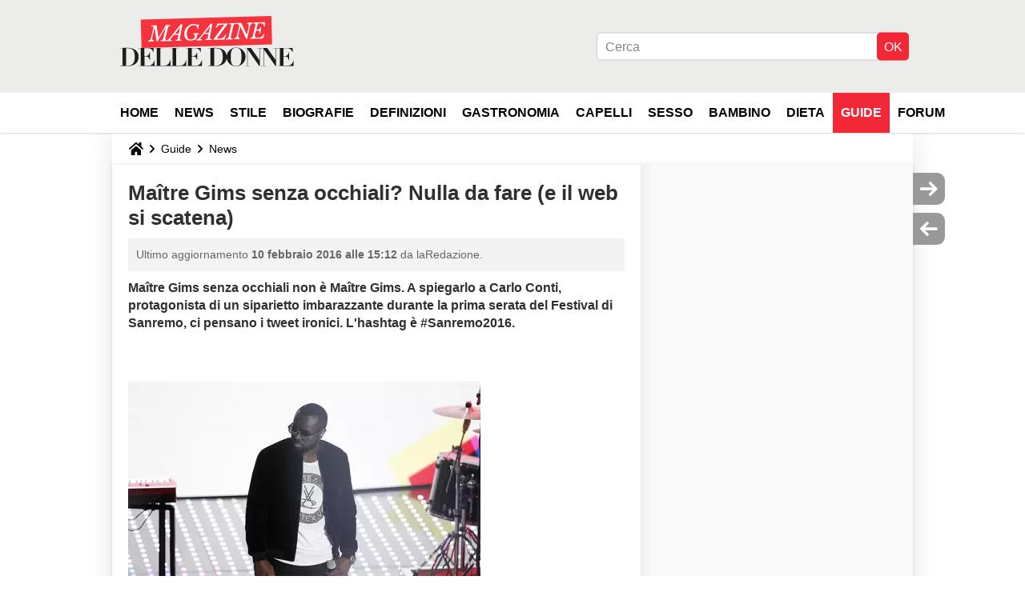

--- FILE ---
content_type: text/html; charset=UTF-8
request_url: https://magazinedelledonne.it/faq/41825-maitre-gims-senza-occhiali-nulla-da-fare-e-il-web-si-scatena
body_size: 14442
content:

<!--Akamai-ESI:PAGE:setreftime=1767605633/--><!DOCTYPE html>
<!--[if IE 8 ]> <html lang="it" dir="ltr" class="no-js ie8 lt-ie9 oldie"> <![endif]-->
<!--[if IE 9 ]> <html lang="it" dir="ltr" class="no-js ie9"> <![endif]-->
<!--[if gt IE 9]><!--> <html lang="it" dir="ltr"> <!--<![endif]-->

<head prefix="og: http://ogp.me/ns# fb: http://ogp.me/ns/fb#">
    <meta charset="utf-8">
    <meta http-equiv="X-UA-Compatible" content="IE=edge,chrome=1">
    <meta name="viewport" content="width=device-width, initial-scale=1.0" />

    <style>
        :root {
            --for-color-primary: #F6303E;
            --for-color-primary--lighten: #f8616c;
            --for-color-primary--darken: #e90a1a;
        }
    </style>
    
    <title>Maître Gims senza occhiali? Nulla da fare (e il web si scatena) - Magazine delle donne</title>

<script>
    var dataLayer = [{"appConfig":{"subContainers":["GTM-PZLFT4V"]},"ads.insertor":{"nodeSelector":"#jArticleInside"},"site":"magazinedelledonne.it","environnement":"production","pageType/screenType":"classique","sessionType":"nonConnectee","userStatus":"Anonyme","idArticle":"41825","author":"laRedazione","ops":0,"level1":"divers","level2":"News","application":"faq","pageCategory":"article","theme":"News","country":"US","asnum":"16509"}];

            !function(e){"use strict";var t,n,o,r=function(){},s=Object.getOwnPropertyNames(window.console).reduce((function(e,t){return"function"==typeof console[t]&&(e[t]=r),e}),{}),a=function(){return s},i=e.console;if("object"==typeof e.JSON&&"function"==typeof e.JSON.parse&&"object"==typeof e.console&&"function"==typeof Object.keys){var c={available:["others.catch","others.show"],broadcasted:[]},u={available:["others.catch","others.show"]},d=(t=/^\s+(.*)\s+$/g,n=function(e){return Math.pow(9,e)},o=function(e){return parseInt((e.charCodeAt()<<9)%242)},{get:function(e){e=e.replace(t,"$1");for(var r=[0,0,0],s=0,a=0;s<e.length;s++)a=parseInt(s/r.length),r[s%3]+=parseInt(o(e[s])/n(a));for(s=0;s<r.length;s++)r[s]>255&&(r[s]=255);return r},toRGB:function(e){return"rgb("+e.join(",")+")"},visible:function(e){return e[0]>220||e[1]>220||e[2]>220?[0,0,0]:[255,255,255]}});e.getConsole=function(e){if("string"!=typeof e)throw"getConsole need a tag name (string)";var t=e.split(".");if(function(e){var t,n=e.split(".")[0];-1===c.available.indexOf(n)&&(c.available.push(n),(t=document.createEvent("CustomEvent")).initCustomEvent("getConsole.tag.available",0,0,n),document.dispatchEvent(t)),-1===u.available.indexOf(e)&&(u.available.push(e),(t=document.createEvent("CustomEvent")).initCustomEvent("getConsole.fulltag.available",0,0,n),document.dispatchEvent(t))}(e=t[0]),-1!==c.broadcasted.indexOf(e)){var n=function(e){var t=[],n=[];return e.forEach((function(e){t.push("%c "+e.name+" "),n.push("background-color:"+e.bgColor+";color:"+e.color+";border-radius:2px;")})),[t.join("")].concat(n)}(t.map((function(e){var t=d.get(e);return{name:e,color:d.toRGB(d.visible(t)),bgColor:d.toRGB(t)}}))),o=["log","warn","error","info","group","groupCollapsed","groupEnd"].reduce(((e,t)=>(e[t]=n.reduce(((e,t)=>e.bind(window.console,t)),window.console[t]),e)),{});return Object.keys(i).forEach((function(e){void 0===o[e]&&(o[e]=i[e])})),o}return a()},e.getConsole.tags=c,c.broadcasted=function(){try{var e=localStorage.getItem("getConsole");e=null===e?[]:JSON.parse(e)}catch(t){e=[]}return e}(),-1!==c.broadcasted.indexOf("others.catch")&&(e.console=e.getConsole("others.show"))}else e.getConsole=a}(window),logger={_buffer:[],log:function(){"use strict";this._buffer.push(arguments)}},function(e){"use strict";var t={domains:["hpphmfubhnbobhfs","bnb{po.betztufn","beoyt","epvcmfdmjdl","hpphmftzoejdbujpo","wjefptufq","s77ofu","ufbet","vosvmznfejb","tnbsubetfswfs","tljnsftpvsdft","{fcftupg","uumce","hpphmfbqjt","wjefpqmb{b","hpphmfbetfswjdft","fggfdujwfnfbtvsf","pvucsbjo","ubcppmb"],classes:"ufyuBe!BeCpy!qvc`411y361!qvc`411y361n!qvc`839y:1!ufyu.be!ufyuBe!Mjhbuvt!ufyu`be!ufyu`bet!ufyu.bet!ufyu.be.mjolt",event:{category:"pbt`mpbefe",action:"gbjm"}},n=e.getConsole("inObs"),o=0,r={},s=function(e,t){return t=t||1,e.split("").map((function(e){return String.fromCharCode(e.charCodeAt()+t)})).join("")},a=[];e.integrityObserver={state:{net:null,dom:null,perf:null},corrupted:0,listen:function(e){this.corrupted?e(this.state):a.push(e)},sendToListeners:function(){a.forEach(function(e){e(this.state)}.bind(this))},reportCorruption:function(){var e=function(){"undefined"!=typeof ga?ga("send",{hitType:"event",eventCategory:s(t.event.category,-1),eventAction:s(t.event.action,-1),nonInteraction:1}):setTimeout(e,100)};e()},reportListCorruption:function(){var e,t=[];for(e in this.state)this.state[e]&&t.push(e);t.length>0&&((new Image).src="https://lists.ccmbg.com/st?t="+encodeURIComponent(t.join(","))+"&d="+window.location.host.split(/\./).slice(0,-1).join("."))},reportChange:function(){this.sendToListeners(),this.reportCorruption()},init:function(){var e=function(e){return function(t){this.state[e]=t,t&&(!this.corrupted&&this.reportChange(),this.corrupted=1)}.bind(this)};!function(e){if("undefined"!=typeof MutationObserver){var n=document.createElement("div"),o=document.getElementsByTagName("html")[0],r={},a={childList:1,attributes:1,characterData:1,subtree:1},i=0,c=new MutationObserver((function(t){t.forEach((function(t){"style"===t.attributeName&&(c.disconnect(),"none"===t.target.style.display&&!e.called&&(e.called=1)&&e.call(r,1))}))})),u=new MutationObserver((function(t){t.forEach((function(t){try{if("childList"===t.type&&"HTML"===t.target.nodeName&&t.addedNodes.length&&"BODY"===t.addedNodes[0].nodeName&&!i){i=1,t.addedNodes[0].appendChild(n);var o=getComputedStyle(n);if(r=t.addedNodes[0],u.disconnect(),/Trident/.test(navigator.userAgent))return void setTimeout((function(){!e.called&&(e.called=1)&&e.call(r,0)}),50);setTimeout((function(){t.addedNodes[0].removeChild(n)}),60),c.disconnect(),e.call(t.addedNodes[0],"none"===o.getPropertyValue("display")||/url\("about:abp/.test(o.getPropertyValue("-moz-binding")))}}catch(e){}}))}));n.className=s(t.classes,-1),n.style.display="block",u.observe(o,a),c.observe(n,a)}else e.call(0,0)}(e.call(this,"dom")),function(e,a){if("undefined"!=typeof MutationObserver&&void 0!==URL.prototype){var i=document.getElementsByTagName("html")[0],c=0,u=new MutationObserver((function(i){i.forEach((function(i){try{var d,l,f,p="",g=new Date,h=function(){};if("childList"===i.type&&i.addedNodes.length&&void 0!==(d=i.addedNodes[0]).src&&("SCRIPT"===(p=d.nodeName)||"IFRAME"===p)){try{l=new URL(d.src),f=l&&l.host?l.host.split(/\./).slice(-2).shift():null}catch(e){}h=i.addedNodes[0].onerror,i.addedNodes[0].onerror=function(){try{n.warn("Missing script",d.src),!c&&f&&-1!==t.domains.indexOf(s(f))&&(new Date).getTime()-g.getTime()<1500&&(n.warn("Integrity violation on ",d.src," not observing anymore !"),u.disconnect(),c=1,e(1)),"function"==typeof h&&h.apply(this,Array.prototype.slice.call(arguments))}catch(e){}},"function"==typeof performance.getEntriesByType&&o<2&&"SCRIPT"===p&&-1!==t.domains.indexOf(s(f))&&(void 0===r[f]||"hpphmfubhnbobhfs"===s(f))&&(r[f]=1,i.addedNodes[0].addEventListener("load",(function(){-1===performance.getEntriesByType("resource").map((function(e){return e.name})).indexOf(d.src)&&2==++o&&(u.disconnect(),a(1))})))}}catch(e){}}))}));u.observe(i,{childList:1,attributes:1,characterData:1,subtree:1})}else e.call(0,0)}(e.call(this,"net"),e.call(this,"perf")),window.addEventListener("load",function(){this.reportListCorruption()}.bind(this))}},"function"==typeof Object.bind&&e.integrityObserver.init()}(window),function(e,t,n,o){"use strict";void 0===e._gtm&&(e._gtm={events:{on:[],ready:[],readyAll:[],trigger:function(e){this._trigger.push(e)},_trigger:[]},versions:{},onReady:[]}),void 0===e._gtm.versions&&(e._gtm.versions={}),e._gtm.versions.staticheader=1,e._gtm.state="loading";var r=dataLayer[0].appConfig,s=["GTM-N4SNZN"],a=r.subContainers||[],i=e.getConsole("GTM").log,c=function(e){if(void 0!==t.dispatchEvent){var n=null;"function"==typeof Event?n=new Event(e):(n=t.createEvent("Event")).initEvent(e,0,0),t.dispatchEvent(n)}},u=function(){u.state++,u.state===s.length&&(e._gtm.state="loaded",c("gtm.loaded"))},d=function(){e._gtm.state="error",c("gtm.error"),l.clearWorkspacesInfo(this)};u.state=0,s=s.concat(a),i("Loading sub containers:",a);var l={infoKey:"ccm_gtm_workspaces",workspacesInfo:{},fetchWorkspacesInfo:function(){try{this.workspacesInfo=this.getInfoFromQuerystring()||this.getInfoFromCookie()||{}}catch(e){console.error("Cannot get workspaces info.",e)}},parseWorkspacesInfo:function(e){for(var t={},n=e.split("|"),o=0;o<n.length;o++){var r=n[o].split("::");3===r.length&&(t[r[0]]={container:r[0],workspace:r[1],auth:r[2]})}return t},removeInfoFromQuerystring:function(){if(""===e.location.search)return"";for(var t=e.location.search.substring(1).split("&"),n=[],o=0;o<t.length;o++){t[o].split("=")[0]!==this.infoKey&&n.push(t[o])}return"?"+n.join("&")},generatePreviewQuery:function(e){try{var t=this.workspacesInfo[e];return t?(i("["+t.container+'] loading custom workspace "'+t.workspace+'"'),dataLayer[0].appConfig.previewWorkspaces=dataLayer[0].appConfig.previewWorkspaces||[],dataLayer[0].appConfig.previewWorkspaces.push(t),"&gtm_auth="+t.auth+"&gtm_preview="+t.workspace+"&gtm_cookies_win=x"):""}catch(t){return console.error('Cannot generate preview query for container "'+e+'"',t),""}},getInfoFromQuerystring:function(){for(var t=(e.location.search||"").substring(1).split("&"),n=0;n<t.length;n++){var o=t[n].split("=");if(decodeURIComponent(o[0])===this.infoKey)return this.parseWorkspacesInfo(decodeURIComponent(o[1]))}return null},getInfoFromCookie:function(){try{var t=e.document.cookie.match("(^|;) ?"+this.infoKey+"=([^;]*)(;|$)");if(t)return this.parseWorkspacesInfo(decodeURIComponent(t[2]))}catch(e){}return null},clearWorkspacesInfo:function(t){try{var n=t.getAttribute("data-id");if(this.workspacesInfo[n]){i('Cannot load container "'+n+'". Clearing cookie and querystring param...');var o=e.location.hostname.split("."),r=o.length;o=r>2&&"br"===o[r-1]&&"com"===o[r-2]?o.slice(-3).join("."):o.slice(-2).join("."),document.cookie=this.infoKey+"=; domain= "+o+"; path=/; expires=Thu, 01 Jan 1970 00:00:01 GMT;";var s=this.removeInfoFromQuerystring();e.location.search=s}}catch(e){console.error("Cannot clear workspaces info.",e)}}};l.fetchWorkspacesInfo();for(var f=0,p=s.length;f<p;++f){e[o]=e[o]||[],e[o].push({"gtm.start":(new Date).getTime(),event:"gtm.js"});var g=l.generatePreviewQuery(s[f]),h=t.getElementsByTagName(n)[0],m=t.createElement(n);m.async=1,m.onload=u,m.onerror=d,m.setAttribute("data-id",s[f]),m.src="https://www.googletagmanager.com/gtm.js?id="+s[f]+g,h.parentNode.insertBefore(m,h)}}(window,document,"script","dataLayer"),OAS_AD_BUFFER=[],OAS_AD=function(){OAS_AD_BUFFER.push(Array.prototype.slice.call(arguments))},function(e){"use strict";function t(t){t instanceof ErrorEvent&&e._gtm.errors.push({message:t.message,stack:t.error?t.error.stack:void 0,name:t.error?t.error.name:void 0,filename:t.filename,line:t.lineno,column:t.colno})}function n(t){t.reason instanceof Error?e._gtm.errors.push({message:t.reason.message,stack:t.reason.stack,name:t.reason.name,promise:1,filename:t.reason.filename,line:t.reason.lineno,column:t.reason.colno}):e._gtm.errors.push({message:t.reason,promise:1})}e._gtm=e._gtm||{},e._gtm.errors=[],e._gtm.errors.types=[],e._gtm.errors.types.push({type:"error",callback:t}),e.addEventListener("error",t),e._gtm.errors.types.push({type:"unhandledrejection",callback:n}),e.addEventListener("unhandledrejection",n)}(window);    

    dataLayer.push({"event":"app.config","appConfig":{"asl":{"sitepage":"\/faq","keywords":["parallaxeinfeed","news","faq-41825","faq"]}}});
</script>


    <meta name="description" content="Ma&amp;icirc;tre Gims senza occhiali non &amp;egrave;&amp;nbsp;Ma&amp;icirc;tre Gims. A spiegarlo a Carlo Conti, protagonista di un siparietto imbarazzante durante la prima serata del Festival di Sanremo, ci pensano i tweet ironici. L&#039;hashtag &amp;egrave; #Sanremo2016.  &amp;nbsp;Ma&amp;icirc;tre Gims senza..." />
    <meta name="twitter:card" content="summary_large_image" />
    <meta name="twitter:title" content="Maître Gims senza occhiali? Nulla da fare (e il web si scatena)" />
    <meta name="twitter:description" content="Ma&amp;icirc;tre Gims senza occhiali non &amp;egrave;&amp;nbsp;Ma&amp;icirc;tre Gims. A spiegarlo a Carlo Conti, protagonista di un siparietto imbarazzante durante la prima serata del Festival di Sanremo, ci pensano i tweet ironici. L&#039;hashtag &amp;egrave; #Sanremo2016.  &amp;nbsp;Ma&amp;icirc;tre Gims senza..." />
    <meta name="twitter:site" content="@journalDfemmes" />
    <meta name="twitter:image" content="https://img-20.ccm2.net/WTt96DU5z-sRaEDlcvgp6H2J9xo=/440x/084b674092ac497786317249761c78d6/ccm-faq/1089912.jpg" />
    <meta name="robots" content="max-snippet:-1, max-image-preview:large, max-video-preview:15" />
    <meta name="referrer" content="always" />
    <meta name="googlebot" content="snippet,archive" />
    <meta property="og:image" content="https://img-20.ccm2.net/WTt96DU5z-sRaEDlcvgp6H2J9xo=/440x/084b674092ac497786317249761c78d6/ccm-faq/1089912.jpg"/>
    <meta property="og:type" content="website"/>
    <meta property="og:description" content="Ma&amp;icirc;tre Gims senza occhiali non &amp;egrave;&amp;nbsp;Ma&amp;icirc;tre Gims. A spiegarlo a Carlo Conti, protagonista di un siparietto imbarazzante durante la prima serata del Festival di Sanremo, ci pensano i tweet ironici. L&#039;hashtag &amp;egrave; #Sanremo2016.  &amp;nbsp;Ma&amp;icirc;tre Gims senza..."/>
    <meta property="og:title" content="Maître Gims senza occhiali? Nulla da fare (e il web si scatena)"/>
    <meta property="og:url" content="https://magazinedelledonne.it/faq/41825-maitre-gims-senza-occhiali-nulla-da-fare-e-il-web-si-scatena"/>
    <meta property="og:site_name" content="Magazine Delle Donne"/>
    <meta http-equiv="Content-Language" content="it"/>
    <meta property="atm" content="aHR0cHM6Ly9tYWdhemluZWRlbGxlZG9ubmUuaXQvZmFxLzQxODI1LW1haXRyZS1naW1zLXNlbnphLW9jY2hpYWxpLW51bGxhLWRhLWZhcmUtZS1pbC13ZWItc2ktc2NhdGVuYQ==" />
    <link rel="canonical" href="https://magazinedelledonne.it/faq/41825-maitre-gims-senza-occhiali-nulla-da-fare-e-il-web-si-scatena" />
    
    <link rel="icon" href="https://astatic.ccmbg.com/journaldesfemmes.com_i18n/_skin/it/img/favicon/32.png" sizes="32x32" type="image/png" />
    <link rel="icon" href="https://astatic.ccmbg.com/journaldesfemmes.com_i18n/_skin/it/img/favicon/16.png" sizes="16x16" type="image/png" />
    <link rel="icon" href="https://astatic.ccmbg.com/journaldesfemmes.com_i18n/_skin/it/img/favicon/192.png" sizes="192x192" type="image/png" />
    <link rel="preload" href="https://astatic.ccmbg.com/www.journaldesfemmes.com/dist/app/fonts/PlayfairDisplay-VariableFont_wght.woff2" crossorigin as="font" />
    <link rel="preload" href="https://astatic.ccmbg.com/www.journaldesfemmes.com/dist/app/fonts/Raleway-VariableFont_wght.woff2" crossorigin as="font" />
        
<link rel="stylesheet" media="all" href="https://astatic.ccmbg.com/www.commentcamarche.net_i18n/dist/app/css/chunks/site_jdf_inter.767ee059377b9e40c6f7.css" /><link rel="stylesheet" media="all" href="https://astatic.ccmbg.com/www.commentcamarche.net_i18n/dist/app/css/chunks/skin_legacy.8bc71bbd4e6a7a2994c0.css" />

<script type="application/ld+json">{"@context":"https://schema.org","@type":"WebPage","breadcrumb":{"@type":"BreadcrumbList","itemListElement":[{"@type":"ListItem","position":1,"name":"Home","item":"https://magazinedelledonne.it/"},{"@type":"ListItem","position":2,"name":"Guide","item":"https://magazinedelledonne.it/faq/"},{"@type":"ListItem","position":3,"name":"News","item":"https://magazinedelledonne.it/faq/news-1484"}]},"name":"Maître Gims senza occhiali? Nulla da fare (e il web si scatena) - Magazine delle donne","url":"https://magazinedelledonne.it/faq/41825-maitre-gims-senza-occhiali-nulla-da-fare-e-il-web-si-scatena"}</script>
    </head>

<body class="flex-layout ntw_ccmjdf_inter">
    <div class="jOverlay overlay"></div>
    <a name="top"></a>
    
    <div id="ctn_x02"><div id="ba_x02" class="ba x02"><script>OAS_AD("x02");</script></div></div>
    <div id="tt" style="display:none">
        <div id="tttop"></div>
        <div id="ttcont"></div>
        <div id="ttbot"></div>
    </div>
    <span class="tooltips" style="display:none" id="ntt"><span id="nttcont"></span><span class="arrowDown"></span></span>

    <div id="oasLayout" class="layout--flexbox">

        <img src="https://akm-static.ccmbg.com/a/aHR0cDovL21hZ2F6aW5lZGVsbGVkb25uZS5pdC9mYXEvNDE4MjUtbWFpdHJlLWdpbXMtc2VuemEtb2NjaGlhbGktbnVsbGEtZGEtZmFyZS1lLWlsLXdlYi1zaS1zY2F0ZW5h/alpha.png" style="position: absolute;"><header class="ccm_header--rwd jHeader" data-cookie-prefix="">
    <div class="ccm_header__top">
        <div class="layout">
        <span data-target="jMenuBox" class="jDropBtn jDropMenuBtn ccm_header__click_trigger">
          <span>Menu</span>
          <svg viewBox="0 0 440.307 440.307" class="svg_icon svg_icon--cross">
              <g fill="#000" class="svg_icon_g">
                  <polygon points="440.307,58.583 381.723,0 220.153,161.57 58.584,0 0,58.583 161.569,220.153 0,381.723 58.584,440.307 220.153,278.736 381.723,440.307 440.307,381.723 278.736,220.153"/>
              </g>
          </svg>
        </span>
            <a href="https://magazinedelledonne.it/" class="app_logo">
                <img width="113" height="41" class="ccmcss_rwd_header__logo" src="https://astatic.ccmbg.com/journaldesfemmes.com_i18n/_skin/assets/img/magazine.svg" alt="Magazine Delle Donne">
            </a>
                            <nav id="jMainNav" class="ccm_header__nav jDropBox jMenuBox" role="navigation">
                    <ul id="mmenu_ul_id">
                <li class="ccm_ico_home">
                <a href="https://magazinedelledonne.it/">
                    <span>Home</span>
                </a>
                <div class="ccm_submenu">
                                    </div>
            </li>
                    <li id="News">
                <a href="/faq/news-1484">News</a>
                            </li>
                        <li id="Stile">
                <a href="/faq/stile-1471">Stile</a>
                            </li>
                        <li id="Biografie">
                <a href="/faq/biografie-1465">Biografie</a>
                            </li>
                        <li id="Definizioni">
                <a href="/faq/definizioni-9">Definizioni</a>
                            </li>
                        <li id="Gastronomia">
                <a href="/faq/gastronomia-1858">Gastronomia</a>
                            </li>
                        <li id="Capelli">
                <a href="/faq/capelli-1489">Capelli</a>
                            </li>
                        <li id="Sesso">
                <a href="/faq/sesso-1474">Sesso</a>
                            </li>
                        <li id="Bambino">
                <a href="/faq/bambino-1477">Bambino</a>
                            </li>
                        <li id="Dieta">
                <a href="/faq/dieta-1492">Dieta</a>
                            </li>
                        <li class="selected current" id="faq">
                <a href="/faq/">Guide</a>
                            </li>
                        <li id="forum">
                <a href="/forum/">Forum</a>
                            </li>
            </ul>
                    <p>
                        <a href="/forum/new" class="ccm_ico--new btn--size-xl btn--size-full btn--bg-channel" id="create_new_question">Fai una domanda</a>
                    </p>
                </nav>

                        <div class="ccm_header__right">
                <ul>
                                        <li class="ccm_header__btn_search">
                      <a href="javascript:void(0)" data-target="jSearchBox" class="jDropBtn">
                        <svg xmlns="http://www.w3.org/2000/svg" viewBox="0 0 56.966 56.966"><path d="M55.146 51.887L41.588 37.786A22.926 22.926 0 0 0 46.984 23c0-12.682-10.318-23-23-23s-23 10.318-23 23 10.318 23 23 23c4.761 0 9.298-1.436 13.177-4.162l13.661 14.208c.571.593 1.339.92 2.162.92.779 0 1.518-.297 2.079-.837a3.004 3.004 0 0 0 .083-4.242zM23.984 6c9.374 0 17 7.626 17 17s-7.626 17-17 17-17-7.626-17-17 7.626-17 17-17z" fill="#000000"/></svg>
                      </a>
                    </li>
                                    </ul>
            </div>
        </div>

    </div>

        <div class="ccm_header__search jDropBox jSearchBox">
      <form action="https://magazinedelledonne.it/search/index" method="get" id="jContentSearchForm" role="search">
        <fieldset>
            <legend>Cerca</legend>
              <input placeholder="Cerca" name="q" value="" type="search">
              <button type="submit" class="ccm_ico--search">
              </button>
        </fieldset>
      </form>
      <div class="jDropBoxOverlay ccm_header__overlay"></div>
    </div>
    
    <div class="ccm_header__login jDropBox jLoginBox">
        <div class="ccm_header__overlay jDropBoxOverlay"></div>
    </div>
</header>

<header role="banner" class="ccm_header ccm_header--new">
    <div class="ccm_top_bar">
    <div class="layout">
                <div class="layout_right"><div>
    <div id="jSearchForm" class="ccm_header_form">
         <form action="https://magazinedelledonne.it/search/index" method="get" data-inputupdate="true">
             <fieldset>
                 <legend>Cerca</legend>
                 <input type="text" placeholder="Cerca" class="ccm_search" name="q" id="searchform_input">
                 <input type="hidden" value="0" name="already_focused" id="searchform_focused">
                 <input type="submit" value="OK" class="ccm_submit">
             </fieldset>
         </form>
    </div>
</div>
</div>
    </div>
</div>
    <div class="ccm_middle_bar">

        <div class="layout">

            <div class="ccm_logo_ccm">
                <a href="https://magazinedelledonne.it/" title="Magazine Delle Donne">
                    <img width="225" height="63"
                         src="https://astatic.ccmbg.com/journaldesfemmes.com_i18n/_skin/assets/img/magazine.svg"
                         alt="Magazine Delle Donne"
                    />
                </a>
            </div>
            <nav id="ccm_nav" role="navigation">
                <div id="ccm_scroller">
                    <div class="layout_ct">
                        <ul id="mmenu_ul_id">
        <li class="ccm_ico_home">
        <a href="https://magazinedelledonne.it/">
            <span>Home</span>
        </a>
        <div class="ccm_submenu">
                    </div>
    </li>
        <li id="News">
        <a href="/faq/news-1484">News        </a>
            </li>
            <li id="Stile">
        <a href="/faq/stile-1471">Stile        </a>
            </li>
            <li id="Biografie">
        <a href="/faq/biografie-1465">Biografie        </a>
            </li>
            <li id="Definizioni">
        <a href="/faq/definizioni-9">Definizioni        </a>
            </li>
            <li id="Gastronomia">
        <a href="/faq/gastronomia-1858">Gastronomia        </a>
            </li>
            <li id="Capelli">
        <a href="/faq/capelli-1489">Capelli        </a>
            </li>
            <li id="Sesso">
        <a href="/faq/sesso-1474">Sesso        </a>
            </li>
            <li id="Bambino">
        <a href="/faq/bambino-1477">Bambino        </a>
            </li>
            <li id="Dieta">
        <a href="/faq/dieta-1492">Dieta        </a>
            </li>
            <li class="selected current" id="faq">
        <a href="/faq/">Guide        </a>
            </li>
            <li id="forum">
        <a href="/forum/">Forum        </a>
            </li>
        </ul>
                    </div>
                </div>
            </nav>
        </div>
    </div><!-- /ccm_middle_bar -->
</header>

        
                    <div class="app_layout_header">
                <div class="ccmcss_oas_top" data-adstrad="Annunci">
                    
    <div id="ctn_top"><div id="ba_top" class="ba top"><script>OAS_AD("Top");</script></div></div>
                </div>

            </div>
        
        <div class="app_layout">

            <section class="app_layout_top">
    <div class="forum_breadcrumb__wrapper" id="jBreadcrumb">
    
    <nav class="cp_breadcrumb">
        <ul class="cp_breadcrumb__list">
                            <li class="cp_breadcrumb__item cp_breadcrumb__item--home">
                                <a href="https://magazinedelledonne.it/"
                >
                <svg xmlns="http://www.w3.org/2000/svg" viewBox="0 0 18 16" width="18" height="16" class="cp_breadcrumb__ico--home"><path fill="currentColor" d="M8.934 4.398 2.812 9.77a.163.163 0 0 1-.006.034.165.165 0 0 0-.005.034v5.439a.72.72 0 0 0 .202.51.637.637 0 0 0 .48.215H7.57v-4.35h2.726V16h4.089a.636.636 0 0 0 .479-.215.72.72 0 0 0 .202-.51V9.837a.168.168 0 0 0-.01-.068L8.934 4.4Z"/><path fill="currentColor" d="M17.876 7.402 15.43 5.247V.415a.381.381 0 0 0-.1-.273.337.337 0 0 0-.257-.106H12.93a.338.338 0 0 0-.257.106.382.382 0 0 0-.1.273v2.309L9.849.308A1.256 1.256 0 0 0 9 0c-.327 0-.61.103-.848.308L.124 7.402a.351.351 0 0 0-.123.255.4.4 0 0 0 .078.278l.693.876c.06.071.137.115.234.13.09.009.179-.02.268-.082L9 2.025l7.726 6.834c.06.055.138.082.235.082h.033a.375.375 0 0 0 .235-.13l.692-.876a.4.4 0 0 0 .078-.279.352.352 0 0 0-.123-.254Z"/></svg>
                </a>
    
                </li>
                            <li class="cp_breadcrumb__item">
                                <a href="https://magazinedelledonne.it/faq/"
                >
                Guide
                </a>
    
                </li>
                            <li class="cp_breadcrumb__item">
                                <a href="https://magazinedelledonne.it/faq/news-1484"
                >
                News
                </a>
    
                </li>
                    </ul>
    </nav>

    </div>
</section>
                        
            <div class="app_layout_ct">
                <div class="app_layout_ct__1">
                                        <div class="app_layout_ct__2">
                                                <div role="main" class="app_layout_main">
                            <div id="InfMsgDiv">
    </div>
<div class="ccm_page--faq" itemscope="" itemtype="https://schema.org/Article">
            <div itemprop="author" itemscope itemtype="https://schema.org/Person">
            <meta itemprop="name" content="laRedazione" />
        </div>
        <meta itemprop="image" content="https://img-20.ccm2.net/WTt96DU5z-sRaEDlcvgp6H2J9xo=/440x/084b674092ac497786317249761c78d6/ccm-faq/1089912.jpg"/>
        <link itemprop="mainEntityOfPage" href="https://magazinedelledonne.it/faq/41825-maitre-gims-senza-occhiali-nulla-da-fare-e-il-web-si-scatena" />

        <div itemprop="publisher" itemscope itemtype="https://schema.org/Organization">

                        <meta itemprop="name" content="Magazine Delle Donne"/>

        </div>

        
    <div class="container jStickyHeightContent" id="jArticleContent">
        <div id="jOverlay" style="display:none" class="loaderAjax"></div>
                <header>
                <a name="topedit" style="float:left;visibility:hidden;"></a>
                    <h1 id="jArticleTitle" itemprop="headline">
                Ma&icirc;tre Gims senza occhiali? Nulla da fare (e il web si scatena)            </h1>
        </header>
                <div class="content__wrapper">
            <div class="content__metadata dontPrint">
    Ultimo aggiornamento <time itemprop="dateModified datePublished" datetime="2016-02-10T15:12:37+0100">10 febbraio 2016 alle 15:12</time>    da laRedazione.
</div>
            <div id="jArticleInside" class="typo_content typo_content--img">
                <p><strong>Ma&icirc;tre Gims senza occhiali non &egrave;&nbsp;</strong><strong>Ma&icirc;tre Gims. A spiegarlo a Carlo Conti, protagonista di un siparietto imbarazzante durante la prima serata del Festival di Sanremo, ci pensano i tweet ironici. L'hashtag &egrave; #Sanremo2016.</strong></p>
<p>&nbsp;</p>
<figure data-widthper="100%" style="width: 100%;" class="component full image tooled"><strong><a href="https://img-20.ccm2.net/GTW7EZ3irB6Mbi4f_fJOB0bX2ZE=/084b674092ac497786317249761c78d6/ccm-faq/1089912.jpg" class="fancy" target="_blank" rel="nofollow"><img class="img_preview_image tooled" src="https://img-20.ccm2.net/WTt96DU5z-sRaEDlcvgp6H2J9xo=/440x/084b674092ac497786317249761c78d6/ccm-faq/1089912.jpg"></a></strong>
<figcaption>
<p><strong>Ma&icirc;tre Gims senza occhiali? Carlo Conti ci prova ma il rapper congolese risponde con un secco no. Ironia su Twitter.</strong></p>
</figcaption>
</figure>
<p><strong><br></strong></p>
<p><strong>Ma&icirc;tre Gims senza occhiali?</strong> Una vera e propria assurdit&agrave;, ad assicurarlo sono gli ammiratori storici del cantante ospite alla <a href="/faq/41823-classifica-sanremo-2016-la-prima-serata-arcobaleno-a-a" class="tooled">prima serata</a> del <strong>Festival di Sanremo</strong> e assurto agli onori delle cronache internazionali con la sua canzone tormentone <i>Est-ce quel tu m'aimes?</i></p>
<p>Peccato, per&ograve;, che l&rsquo;unico a non conoscere questo vezzo fosse proprio <strong>Carlo Conti</strong> che infatti, prontamente, ha domandato al rapper di avere in prestito le ingombranti <i>lunettes</i>. Secco il no di risposta seguito a stretto giro da un attimo di silenzioso imbarazzo nel quale &ndash; se la regia fosse stata pronta &ndash; nessuno si sarebbe stupito di veder rotolare la famigerata balla di fieno ereditata dai migliori spaghetti western e vista spesso nei <i>Simpson.&nbsp;</i></p>
<p>Un silenzio che ovviamente &ndash; com&rsquo;era prevedibile visto il curriculum del conduttore &ndash; &egrave; durato appena un istante ma che non &egrave; passato indifferente agli sguardi degli internauti pi&ugrave; attenti che, guarda caso, hanno dimostrato di essere anche i pi&ugrave; ironici. E allora, in un attimo, via agli sfott&ograve; 2.0 con l&rsquo;immancabile hashtag <strong>#Sanremo2016</strong> tutto dedicato alle lenti scure del cantante congolese.&nbsp;</p>
<p><i>&ldquo;Ma&icirc;tre Gims</i> - si &egrave; subito chiesta una - <i>non si toglie gli occhiali perch&eacute; ha la congiuntivite?&rdquo;</i>. &nbsp;No &ndash; le ha subito risposto un altro &ndash; <i>&ldquo;Maitre Gims considera i suoi occhiali da sole come la TUTA DI UN SUPEREROE, per questo non li toglie mai in nessuna occasione&rdquo;.</i> Supereroe o meno, comunque, non era lui il vero bersaglio stilistico di Carlo Conti che, in un secondo momento, ha confessato la verit&agrave; ai telespettatori spiegando:<i>"Volevo chiedere a <a href="/faq/36270-elton-john" title="Elton John" class="tooled">Elton John</a> di fare a scambio di occhiali, ma mi sono vergognato".</i>&nbsp;</p>
<p>Ma l&rsquo;ironia non si &egrave; fermata: cosa si nasconde dietro agli occhiali di Ma&icirc;tre Gims? Scoprirlo &egrave; impossibile e lo stesso rapper, sui suoi social, cavalca l'onda della curiosit&agrave;.</p>

<p><iframe src="//cdn.embedly.com/widgets/media.html?src=http%3A%2F%2Fscontent.cdninstagram.com%2Ft50.2886-16%2F11937628_900696953355654_868360203_n.mp4&amp;src_secure=1&amp;url=https%3A%2F%2Fwww.instagram.com%2Fp%2F7dcIhOzb7c%2F&amp;image=https%3A%2F%2Fscontent.cdninstagram.com%2Ft51.2885-15%2Fe15%2F11371133_1479219899046855_1543744292_n.jpg%3Fig_cache_key%3DMTA3MTEzNjAxNzEyNDAxNTgzNg%253D%253D.2&amp;key=3f7652a599fd466fb8ee4263f5c33f15&amp;type=video%2Fmp4&amp;schema=instagram" width="400" height="389" scrolling="no"></iframe></p>
<p><i>Copyright foto e video: <a href="http://www.kikapress.com/picture/4314094/?npag=1&amp;pag=1" target="_blank" rel="nofollow">Kika Press</a>&nbsp;/ &nbsp;</i><span><i>Ma&icirc;tre Gims Official Instagram</i></span></p>
            </div>

            <footer class="content__footer">
                            </footer>

        </div><!--content__wrapper-->
    </div><!-- container -->
    



    <div class="noTargetBlank ad_wrapper jATColMiddlePreSimili jAP2" ></div>
            <div class="dontPrint oas_simili">
                <a name="simili_main"></a>
                <div id="simili_container">
                    <div id="simili_title">
                        <span class="oas_simili--title">
                            Potrebbe anche interessarti                        </span>
                    </div>
                                    </div>
            </div>
            
    <div id="ctn_intext"><div id="ba_intext" class="ba intext"><script>OAS_AD("Intext");</script></div></div>
    



    <div class="noTargetBlank ad_wrapper jATColMiddle jAP1" ></div>
    






    <div class="ccm_pugoo__sponso">
        <ins class="adsbygoogle sfadslot_1"
             style="display:inline-block;"
                
            data-language="it"
            data-ad-client="ca-pub-7217167928558291"
            data-ad-slot="3387718157"
        >
        </ins>
    </div>
<div class="content__licence dontPrint">
    Il documento intitolato « Ma&icirc;tre Gims senza occhiali? Nulla da fare (e il web si scatena) » dal sito <a href="magazinedelledonne.it">Magazine delle donne</a> (<a href="magazinedelledonne.it">magazinedelledonne.it</a>) è reso disponibile sotto i termini della licenza <a href="/contents/ccmguide/ccmlicence.php3">Creative Commons</a>. È possibile copiare, modificare delle copie di questa pagina, nelle condizioni previste dalla licenza, finché questa nota appaia chiaramente.
</div>

<div class="ccmcss_paginator ccmcss_paginator--button">
    
                
        <div class="ccmcss_paginator_prev">
            <a href="/faq/41823-classifica-sanremo-2016-la-prima-serata-arcobaleno" rel="nofollow" class="ccm_ico--previous" rel="prev" title="Classifica Sanremo 2016: la prima serata (arcobaleno) ">
                Classifica Sanremo 2016: la prima serata (arcobaleno) 
            </a>
        </div>
    
    
                
        <div class="ccmcss_paginator_next">
            <a href="/faq/41828-xanax-droga-almeno-per-la-thailandia" rel="nofollow" class="ccm_ico--next" rel="next" title="Xanax, droga (almeno per la Thailandia)">
                Xanax, droga (almeno per la Thailandia)
            </a>
        </div>
    </div><script async defer src="//assets.pinterest.com/js/pinit.js"></script>

</div>
                        </div>
                    </div>
                </div>

                <div class="app_layout_right jLayoutRight">
            <div class="sticky-wrapper" id="jSidebarSticky">

            <div id="sticky1" class="sticky-zone">
                <div class="sticky-element">
                    
<div class="ad_right noTargetBlank">
    <div id="ctn_right"><div id="ba_right" class="ba "><script>OAS_AD("Right");</script></div></div>
</div>

                </div>
            </div>
            <div id="sticky2" class="sticky-zone">
                <div class="sticky-element">
                    
<div class="asideBox">
    <span class="section-title hide_medium">Consigli utili
</span>
        <ol>
                            <li>
                    <a href="/faq/42488-uma-wang-autunno-inverno-2016-2017" >UMA WANG - Autunno-Inverno 2016-2017</a>
                </li>
                            <li>
                    <a href="/faq/41143-mani-screpolate-i-rimedi-della-nonna-per-prendersene-cura" >Mani screpolate: i rimedi della nonna per prendersene cura</a>
                </li>
                            <li>
                    <a href="/faq/43291-nemiche-per-la-pelle-amiche-per-amore" >Nemiche per la pelle, amiche per amore</a>
                </li>
                            <li>
                    <a href="/faq/43637-abito-da-sposa-stile-impero-a-chi-sta-bene" >Abito da sposa stile impero: a chi sta bene</a>
                </li>
                            <li>
                    <a href="/faq/41909-cushnie-et-ochs-autunno-inverno-2016-2017" >CUSHNIE ET OCHS - Autunno-Inverno 2016-2017</a>
                </li>
                    </ol>
</div>
<div class="ad_right noTargetBlank">
    <div id="ctn_position2"><div id="ba_position2" class="ba position2"><script>OAS_AD("Position2");</script></div></div>
</div>
                </div>
            </div>
            <div id="sticky3" class="sticky-zone">
                <div class="sticky-element">
                    
<div class="ad_right noTargetBlank">
    <div id="ctn_position1"><div id="ba_position1" class="ba position1"><script>OAS_AD("Position1");</script></div></div>
</div>
                </div>
            </div>
        </div>
        
<div class="asideBox">
    <span class="section-title hide_medium">Consigli utili
</span>
        <ol>
                            <li>
                    <a href="/faq/36959-alexis-mabille-autunno-inverno-2015-2016" >ALEXIS MABILLE - Autunno-Inverno 2015-2016</a>
                </li>
                            <li>
                    <a href="/faq/36461-jeremy-scott-autunno-inverno-2015-2016" >JEREMY SCOTT - Autunno-Inverno 2015-2016</a>
                </li>
                            <li>
                    <a href="/faq/49932-celine-primavera-estate-2018" >CELINE - Primavera-Estate 2018</a>
                </li>
                            <li>
                    <a href="/faq/34884-come-si-posano-le-piastrelle-sul-pavimento" >Come si posano le piastrelle sul pavimento?</a>
                </li>
                            <li>
                    <a href="/faq/43022-belen-rodriguez-e-fedez-il-look-della-settimana-e-da-gossip" >Belén Rodriguez e Fedez: il look della settimana è da gossip</a>
                </li>
                    </ol>
</div>



    <div class="noTargetBlank ad_wrapper jATColRight jAP1" ></div>

</div>

                <div class="newLoading" style="display:none">
                    <div class="loaderNew"></div>
                </div>
            </div>

            <div id="jGoTop" class="ccm_go_top">
    <a href="#top"></a>
</div>

<div id="jGoPrev" class="ccm_go_prev" style="display: block;">
    <a href="/faq/41823-classifica-sanremo-2016-la-prima-serata-arcobaleno">
        <span>Classifica Sanremo 2016: la prima serata (arcobaleno) </span>
    </a>
</div>

<div id="jGoNext" class="ccm_go_next" style="display: block;">
    <a href="/faq/41828-xanax-droga-almeno-per-la-thailandia" title="">
        <span>Xanax, droga (almeno per la Thailandia)</span>
    </a>
</div>
        </div>

        
    <footer role="contentinfo" class="ccmcss_footer ccmcss_footer--dark">
        <div class="layout">
            <ul class="toolLinks">
                <li><a href="/faq/34388-benvenute-e-benvenuti-sul-magazine-delle-donne">Chi siamo</a></li>
                <li><a href="/faq/34547-contatti">Scrivici</a></li>
                <li><a href="/faq/35344-condizioni-di-utilizzo">Condizioni di utilizzo</a></li>
                <li><a href="/faq/35345-dati-personali">Dati personali</a></li>
                <li><a href="/faq/36666-per-la-vostra-pubblicita">Pubblicità</a></li>
                <li><a href="https://it.ccm.net" target="_blank">CCM Italia</a></li>
            </ul>

            <div class="logo">
                <a title="CCM Benchmark Group" href="https://www.ccmbenchmark.com/">
                    <hgroup>
                        <span>CCM Benchmark Group</span>
                    </hgroup>
                </a>
            </div>
            <p class="foot_links">                </p>
        </div>
    </footer>
    <div class="ccm_moderation" id="modo_div_new" style="display: none;"></div>
    <script type="application/x-microTemplate" id="template_ba_native_atf">
    <aside class="app_edito_na app_edito_na--above" data-sponsor="${sponsoredBy}" id="${id}">
        <span class="adchoice_ctn"></span>
        <a href="${link}" target="_blank" rel="noopener noreferrer">
            <h4 class="app_edito_title_2">${title}</h4>
            <button class="app_edito_btn">${cta}</button>
        </a>
    </aside>
</script>

<script type="application/x-microTemplate" id="template_ba_native_mtf">
    <aside class="app_edito_na app_edito_na--inside" data-sponsor="${sponsoredBy}" id="${id}">
        <span class="adchoice_ctn"></span>
        <a href="${link}" target="_blank" rel="noopener noreferrer">
            <span class="app_edito_na__img" style="background-image:url('${image}')"></span>
            <div>
                <h4 class="app_edito_title_2">${title}</h4>
                <p>
                    ${description}
                </p>
                <button class="app_edito_btn">${cta}</button>
            </div>
        </a>
    </aside>
</script>

<script type="application/x-microTemplate" id="template_ba_native_btf">
    <aside class="app_edito_na app_edito_na--inside" data-sponsor="${sponsoredBy}" id="${id}">
        <span class="adchoice_ctn"></span>
        <a href="${link}" target="_blank" rel="noopener noreferrer">
            <span class="app_edito_na__img" style="background-image:url('${image}')"></span>
            <div>
                <h4 class="app_edito_title_2">${title}</h4>
                <p>
                    ${description}
                </p>
                <button class="app_edito_btn">${cta}</button>
            </div>
        </a>
    </aside>
</script>
<script type="text/javascript"> $data = {"app":{"domain":"magazinedelledonne.it","recaptchaHard":1,"autoSuggestTitle":"Potrebbero interessanti questi contenuti","autoSuggestSectionType":{"user":4,"forum":1},"lang":"IT","ckeditorLang":"it","ckeditorCss":"https:\/\/astatic.ccmbg.com\/www.commentcamarche.net_i18n\/dist\/app\/css\/chunks\/cssCkeditor.ad8f2b120973fe7a6dd3.css","siteUrl":"https:\/\/magazinedelledonne.it","recaptcha_key":"6LdoYk4iAAAAAN-MUc31o3itJ5o7Yi3yM4i5gaA5","connected":false,"trusted":false,"categorySelector":{"selectAPI":"\/forum\/categorySelector\/xhr\/selected","selectMultiAPI":"\/forum\/categorySelector\/xhr\/selectedMultiLines"}},"common":{"staticHost":"https:\/\/astatic.ccmbg.com"},"services":{"fancybox":{"start":true}}};</script><script type="application/x-jet-extend" data-target="jQuery.jet.env.packager" data-priority="1" data-load="init">https://ajax.googleapis.com/ajax/libs/jquery/3.3.1/jquery.min.js</script><script src="https://ajax.googleapis.com/ajax/libs/jquery/3.3.1/jquery.min.js" crossorigin="anonymous" type="text/javascript"></script>
<script src="https://astatic.ccmbg.com/www.commentcamarche.net_i18n/dist/app/js/chunks/app.c313d075d9061b5efc39.js" crossorigin="anonymous" type="text/javascript"></script>
<script src="https://astatic.ccmbg.com/www.commentcamarche.net_i18n/dist/app/js/commons.4370bfc5aee8426aecab.js" crossorigin="anonymous" type="text/javascript"></script>
<script src="https://astatic.ccmbg.com/www.commentcamarche.net_i18n/dist/app/js/chunks/start.9b5c3dfafc1ef8bc1846.js" crossorigin="anonymous" type="text/javascript"></script>
<script src="https://astatic.ccmbg.com/www.commentcamarche.net_i18n/dist/app/js/chunks/skin.e5c1de7f20bfa6a3b59e.js" crossorigin="anonymous" type="text/javascript"></script>
<script src="https://astatic.ccmbg.com/www.commentcamarche.net_i18n/dist/app/js/chunks/responsive.2a247b43bc57a5c32f12.js" crossorigin="anonymous" type="text/javascript"></script>
<script src="https://astatic.ccmbg.com/www.commentcamarche.net_i18n/dist/app/js/chunks/headermobile.7ba0ee7a25e0a4951bad.js" crossorigin="anonymous" type="text/javascript"></script>
<script src="https://astatic.ccmbg.com/www.commentcamarche.net_i18n/dist/app/js/chunks/legacyHeader.7836546698afdb188f82.js" crossorigin="anonymous" type="text/javascript"></script>
<script src="https://astatic.ccmbg.com/www.commentcamarche.net_i18n/dist/app/js/chunks/contentsFaq.858ac8b38339830b7de2.js" crossorigin="anonymous" type="text/javascript"></script>
<script src="https://astatic.ccmbg.com/www.commentcamarche.net_i18n/dist/app/js/chunks/end.9a650ee133d1da7551b7.js" crossorigin="anonymous" type="text/javascript"></script>
<script>
(function ($) {
		"use strict";

	typeof $ !== 'undefined'
	&& typeof $.jet !== 'undefined'
	&& $.jet.started === false
	&& $(document).trigger('start', [$.extend(true, {},
		{
			services : {
				tipsy : { start : false }
				, fancybox : _$('$data.services')._.fancybox
				, goTop : { start : false }
				, inRead : { start : true }
				, inputDefault : { start : false }
				, videoOnScroll : {
					options : {
						forceStart : window.document.URL.match(/#.*?ID=([-a-z0-9\.]+).*?&module=([a-z]+)/) !== null
					}
				}
			}
		}
		, $data)]
	);
})(jQuery);
</script>
                <style type="text/css">
                    /* place fancybox 150px from top of the viewport */
                    div#fancybox-wrap {z-index: 2147483644 !important;}
                    .fancybox-title {top: -36px !important}
                </style>
                        <script src="https://astatic.ccmbg.com/www.commentcamarche.net_i18n/dist/app/js/chunks/delayedTokenGenerator.ad55b8f1da8852163ccf.js?2" type="text/javascript" crossorigin="anonymous"></script>
    </div>
    <div class="loader-bouncing--wrapper" id="jLoaderBouncing">
        <div></div>
        <div></div>
        <div></div>
    </div>

    <svg width="0" height="0" style="position:absolute;top:0;left:0;" xmlns="http://www.w3.org/2000/svg">
    <symbol viewBox="0 0 576 512" id="badge-ambassador">
        <path fill="currentColor" d="M316.9 18c-5.3-11-16.5-18-28.8-18s-23.4 7-28.8 18L195 150.3 51.4 171.5c-12 1.8-22 10.2-25.7 21.7s-.7 24.2 7.9 32.7L137.8 329l-24.6 145.7c-2 12 3 24.2 12.9 31.3s23 8 33.8 2.3l128.3-68.5 128.3 68.5c10.8 5.7 23.9 4.9 33.8-2.3s14.9-19.3 12.9-31.3L438.5 329l104.2-103.1c8.6-8.5 11.7-21.2 7.9-32.7s-13.7-19.9-25.7-21.7l-143.7-21.2L316.9 18z"/>
    </symbol>
</svg>
        
</body>
</html>


<!--Akamai-ESI:PAGE:finalreftime=1767605633/-->

    
    
<!--Akamai-ESI:PAGE:If-Modified-Since=/-->
<!--Akamai-ESI:PAGE:Last-Modified=Mon, 05 Jan 2026 09:33:53 GMT/-->
